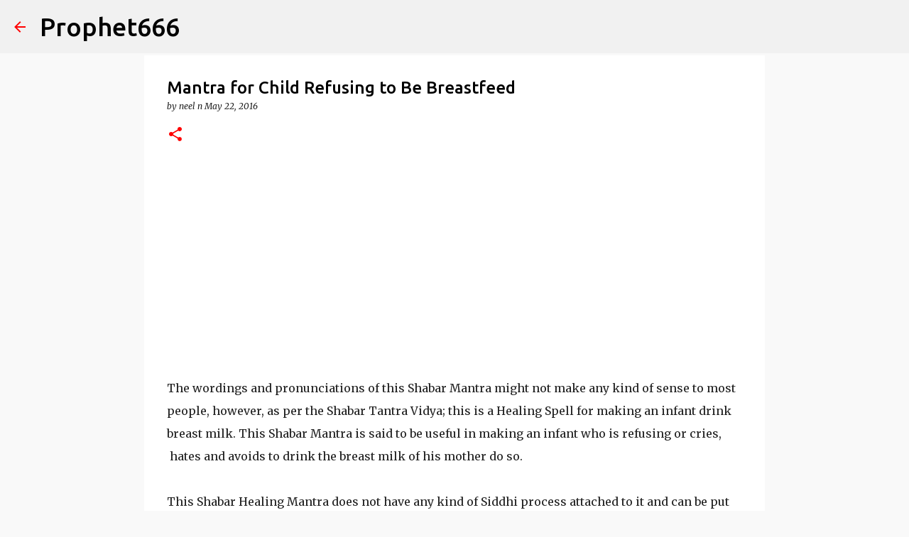

--- FILE ---
content_type: text/html; charset=utf-8
request_url: https://www.google.com/recaptcha/api2/aframe
body_size: 115
content:
<!DOCTYPE HTML><html><head><meta http-equiv="content-type" content="text/html; charset=UTF-8"></head><body><script nonce="F8XFAstViqbRN6UUpTO0cQ">/** Anti-fraud and anti-abuse applications only. See google.com/recaptcha */ try{var clients={'sodar':'https://pagead2.googlesyndication.com/pagead/sodar?'};window.addEventListener("message",function(a){try{if(a.source===window.parent){var b=JSON.parse(a.data);var c=clients[b['id']];if(c){var d=document.createElement('img');d.src=c+b['params']+'&rc='+(localStorage.getItem("rc::a")?sessionStorage.getItem("rc::b"):"");window.document.body.appendChild(d);sessionStorage.setItem("rc::e",parseInt(sessionStorage.getItem("rc::e")||0)+1);localStorage.setItem("rc::h",'1768997235310');}}}catch(b){}});window.parent.postMessage("_grecaptcha_ready", "*");}catch(b){}</script></body></html>